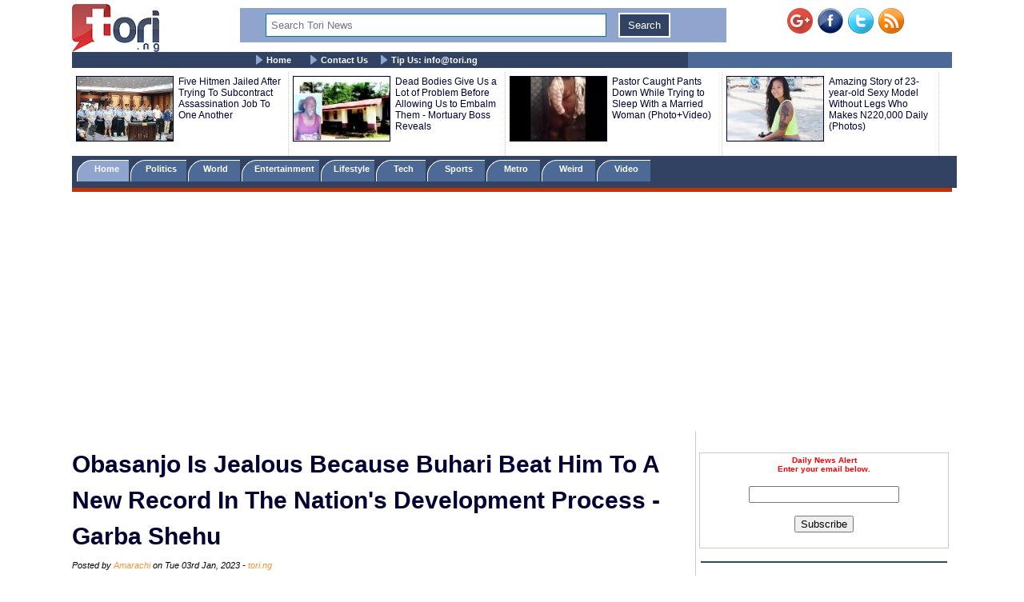

--- FILE ---
content_type: text/html; charset=UTF-8
request_url: https://www.tori.ng/news/223581/obasanjo-is-jealous-because-buhari-beat-him-to-a-n.html
body_size: 13948
content:
<!DOCTYPE html>
<html lang="en">
<head>
<meta charset="UTF-8">
<meta name="viewport" id="viewport" content="width=device-width, initial-scale=1.0, maximum-scale=1.0, minimum-scale=1.0, user-scalable=no" />
<title>Obasanjo Is Jealous Because Buhari Beat Him To A New Record In The Nation's Development Process - Garba Shehu</title>
<meta name="description" content="The Presidency added that Obasanjo’s tenure as President represented the dark days of Nigeria’s democracy due to a slew of assaults on the constitution.
">
<meta name="keywords" content="Olusegun Obasanjo, Muhammadu Buhari, Shehu Sani,">
<meta name="robots" content="index,follow" />
<meta name="copyright" content="Tori.ng" />
<meta name="author" content="Amarachi" />
<meta name="language" content="English" />
<link rel="manifest" href="https://www.tori.ng/manifest.json">
<link rel="amphtml" href="https://www.tori.ng/amp/223581/obasanjo-is-jealous-because-buhari-beat-him-to-a-n.html" >
<link rel="canonical" href="https://www.tori.ng/news/223581/obasanjo-is-jealous-because-buhari-beat-him-to-a-n.html" />
<link rel="image_src" href="https://www.tori.ng/userfiles/thumb/2023/jan/03/bb/b_223581.jpg" />
<meta name="copyright" content="Tori.ng" />
<meta name="author" content="Amarachi" />
<meta name="language" content="English" />
<meta itemprop="name" content="Obasanjo Is Jealous Because Buhari Beat Him To A New Record In The Nation's Development Process - Garba Shehu" />
<meta itemprop="description" content="The Presidency added that Obasanjo’s tenure as President represented the dark days of Nigeria’s democracy due to a slew of assaults on the constitution.
" />
<meta itemprop="dateCreated" content="2023-01-03T08:16:07+01:00" />
<meta itemprop="datePublished" content="2023-01-03T08:24:16+01:00" />
<meta itemprop="dateModified" content="2023-01-03T08:24:16+01:00" />
<meta itemprop="image" content="https://www.tori.ng/userfiles/thumb/2023/jan/03/bb/b_223581.jpg"> 
<meta itemprop="thumbnailUrl" content="https://www.tori.ng/userfiles/thumb/2023/jan/03/bb/b_223581.jpg" />
<meta itemprop="url" content='https://www.tori.ng/news/223581/obasanjo-is-jealous-because-buhari-beat-him-to-a-n.html' />
<meta property="og:title" content="Obasanjo Is Jealous Because Buhari Beat Him To A New Record In The Nation's Development Process - Garba Shehu" /> 
<meta property="og:type" content="article" />
<meta property="og:url" content='https://www.tori.ng/news/223581/obasanjo-is-jealous-because-buhari-beat-him-to-a-n.html' />
<meta property="og:updated_time" content="2023-01-03T08:24:16+01:00">
<meta property="og:image" content="https://www.tori.ng/userfiles/thumb/2023/jan/03/bb/b_223581.jpg" />
<meta property="og:image:width" content="1070" />
<meta property="og:image:height" content="619" />
<meta property="og:image:alt" content="Obasanjo Is Jealous Because Buhari Beat Him To A New Record In The Nation's Development Process - Garba Shehu" />
<meta property="og:site_name" content="Tori.ng" />
<meta property="og:description" content="The Presidency added that Obasanjo’s tenure as President represented the dark days of Nigeria’s democracy due to a slew of assaults on the constitution.
" /> 
<meta property="article:published_time" content="2023-01-03T08:24:16+01:00" />
<meta property="article:modified_time" content="2023-01-03T08:24:16+01:00" />
<meta property="article:section" content="Nigeria Latest News" />
<meta property="article:author" content="Amarachi" />
<meta property="article:publisher" content="Tori.ng" />
<meta property="article:tag" content="Olusegun Obasanjo, Muhammadu Buhari, Shehu Sani," />
<meta property="fb:app_id" content="1481110375307208" />
<meta name="twitter:card" content="summary_large_image">
<meta name="twitter:site" content="@Tori_Nigeria">
<meta name="twitter:title" content="Obasanjo Is Jealous Because Buhari Beat Him To A New Record In The Nation's Development Process - Garba Shehu">
<meta name="twitter:description" content="The Presidency added that Obasanjo’s tenure as President represented the dark days of Nigeria’s democracy due to a slew of assaults on the constitution.
">
<meta name="twitter:creator" content="@Tori_Nigeria">
<meta name="twitter:image" content="https://www.tori.ng/userfiles/thumb/2023/jan/03/bb/b_223581.jpg"> 
<meta name="geo.placename" content="Lagos, Nigeria">
<meta name="geo.position" content="6.4548790;3.4245980">
<meta name="geo.region" content="NG-Lagos">
<meta name="geo.country" content="NG">
<link rel='alternate' type='application/rss+xml' title='Tori News' href='https://www.tori.ng/feed/rss.xml'><script type="application/ld+json">
	  {
     "@context": "http://schema.org",
     "@type": "NewsArticle",
     "mainEntityOfPage":{
       "@type":"WebPage",
       "@id":"https://www.tori.ng/news/223581/obasanjo-is-jealous-because-buhari-beat-him-to-a-n.html"
     },
     "headline": "Obasanjo Is Jealous Because Buhari Beat Him To A New Record In The Nation's Development Process - Garba Shehu",
	 "description": "The Presidency added that Obasanjo’s tenure as President represented the dark days of Nigeria’s democracy due to a slew of assaults on the constitution.
",
	  "datePublished": "2023-01-03T08:24:16+01:00",
     "dateModified": "2023-01-03T08:24:16+01:00",
     "image": {
       "@type": "ImageObject",
       "url": "https://www.tori.ng/userfiles/thumb/2023/jan/03/bb/b_223581.jpg",
       "height": 619,
       "width": 1070     },
     "author": {
       "@type": "Person",
       "name": "Amarachi"
     },
     "publisher": {
       "@type": "Organization",
       "name": "Tori.ng",
       "logo": {
         "@type": "ImageObject",
         "url": "https://www.tori.ng/images/tori_banner_60.png",
         "width": 109,
         "height": 60
       }
     }
    }
</script>
<link rel='Shortcut Icon' href='https://www.tori.ng/favicon.ico' type='image/x-icon'>
	<link type=text/css rel=stylesheet href='https://www.tori.ng/tori_1017b.css'>
	<link type=text/css rel=stylesheet href='https://www.tori.ng/popup.css'>
	<link type=text/css rel=stylesheet href='https://www.tori.ng/rrssb/css/rrssb.css'>
	<script type='text/javascript' src='https://www.tori.ng/testmode/tori_101.js'></script><!-- Google tag (gtag.js) -->
<script async src="https://www.googletagmanager.com/gtag/js?id=G-V76QB4GD8C"></script>
<script>
  window.dataLayer = window.dataLayer || [];
  function gtag(){dataLayer.push(arguments);}
  gtag('js', new Date());

  gtag('config', 'G-V76QB4GD8C');
</script><script async src='//pagead2.googlesyndication.com/pagead/js/adsbygoogle.js'></script>
				<script>
				  (adsbygoogle = window.adsbygoogle || []).push({
					google_ad_client: 'ca-pub-8963620531447391',
					enable_page_level_ads: true
				  });
				</script><script async src="https://pagead2.googlesyndication.com/pagead/js/adsbygoogle.js?client=ca-pub-8963620531447391"
     crossorigin="anonymous"></script></head>
<body bgColor='#ffffff' leftMargin=5 topMargin=0 marginheight='0' marginwidth='0' width='100%'>
<center>
<div align="center"><noscript>
   <div style="position:fixed; top:0px; left:0px; z-index:3000; height:100%; width:100%; background-color:#FFFFFF">
   <div style="font-family: Tahoma; font-size: 14px; background-color:#FFF000">To see this page as it is meant to appear, we ask that you please enable your Javascript!</div></div>
</noscript></div><div class='banner_container'>
				<div class='banner_left'>
					<a href='https://www.tori.ng/'><img src='https://www.tori.ng/images/tori_banner_60.png' width=109 height=60 border=0></a>
				</div>
				<div class='banner_right'>
					<a href='https://plus.google.com/116358984063849684969/' target='_blank' style='text-decoration:none;'><img src='https://ssl.gstatic.com/images/icons/gplus-32.png' alt='' style='border:0;width:32px;height:32px;'/></a>&nbsp;&nbsp;<a href='https://www.facebook.com/torinigeria/' target='_blank'><img src='https://www.tori.ng/images/facebook-new.png' width=32 height=32 border=0 alt='Facebook with torinews'></a>&nbsp;&nbsp;<a href='https://twitter.com/Tori_nigeria' target='_blank'><img src='https://www.tori.ng/images/twitter-new.png' width=32 height=32 border=0 alt='follow hotnigeriannews'></a>&nbsp;&nbsp;<a href='https://www.tori.ng/feed/rss.xml' target='_blank'><img src='https://www.tori.ng/images/rss-new.png' width=32 height=32 border=0 alt='rss feed with hotnigeriannews'></a>
				</div>
				<div class='Banner_middle'>
					<div id="searchbar" style='display:block; width:98%; background: #8fa5cd; text-align: center;'> 
						<form action='https://www.tori.ng/index.php' id='cse-search-box' method='GET'>						
						<div>
						<input type=hidden name='csrf' value='210817688096835271'>
						<input type='text' name='sid' size='15' placeholder="Search Tori News" title='Search Tori News' value='' style='border:1px solid #0076a3; width: 70%; padding: 6px 6px; margin: 6px 6px; box-sizing: border-box;'/> 
						<input type="submit" name='' value='Search' title='Click To Search' style='border:2px solid #fff; background: #314263; color: #ffffff; padding: 6px 10px; margin: 6px 6px;' /> 
						</div> 
						</form> 
					</div>
				</div>
		</div><div class='menu_container'>
			<div class='main_menu'>
				&nbsp;&nbsp;&nbsp;&nbsp; <img src='https://www.tori.ng/images/bullet.gif' width='9' height='12' align='absmiddle'> <a href='https://www.tori.ng/'>Home</a> &nbsp;&nbsp;&nbsp;&nbsp; <img src='https://www.tori.ng/images/bullet.gif' width='9' height='12' align='absmiddle'> <a href='https://www.tori.ng/contact_us.php'>Contact Us</a>&nbsp;&nbsp;&nbsp;&nbsp;<img src='https://www.tori.ng/images/bullet.gif' width='9' height='12' align='absmiddle'> <a href='https://www.tori.ng/#'>Tip Us: <span color='#8fa5cd'><span class="__cf_email__" data-cfemail="2e474048416e5a415c47004049">[email&#160;protected]</span></span></a>
			</div>
		</div><div class='ad_container2'>
				<div class='hd_container'><div class='hd_col1'><a href='https://www.tori.ng/news/133507/five-hitmen-jailed-after-trying-to-subcontract-ass.html'><img src='https://www.tori.ng/userfiles/thumb/2019/oct/25/hd/h_133507.jpg' width=120 height=80 border=1 /></a></div><div class='hd_col2'><a href='https://www.tori.ng/news/133507/five-hitmen-jailed-after-trying-to-subcontract-ass.html' target='_blank'>Five Hitmen Jailed After Trying To Subcontract Assassination Job To One Another</a></div><div class='hd_col1'><a href='https://www.tori.ng/news/43270/dead-bodies-give-us-a-lot-of-problem-before-allowi.html'><img src='https://www.tori.ng/userfiles/thumb/2016/oct/18/hd/h_43270.jpg' width=120 height=80 border=1 /></a></div><div class='hd_col2'><a href='https://www.tori.ng/news/43270/dead-bodies-give-us-a-lot-of-problem-before-allowi.html' target='_blank'>Dead Bodies Give Us a Lot of Problem Before Allowing Us to Embalm Them - Mortuary Boss Reveals</a></div><div class='hd_col1'><a href='https://www.tori.ng/news/15012/pastor-caught-pants-down-while-trying-to-sleep-wit.html'><img src='https://www.tori.ng/userfiles/thumb/2015/dec/03/hd/h_15012.jpg' width=120 height=80 border=1 /></a></div><div class='hd_col2'><a href='https://www.tori.ng/news/15012/pastor-caught-pants-down-while-trying-to-sleep-wit.html' target='_blank'>Pastor Caught Pants Down While Trying to Sleep With a Married Woman (Photo+Video)</a></div><div class='hd_col1'><a href='https://www.tori.ng/news/14853/amazing-story-of-23yearold-sexy-model-without-legs.html'><img src='https://www.tori.ng/userfiles/thumb/2015/dec/01/hd/h_14853.jpg' width=120 height=80 border=1 /></a></div><div class='hd_col2'><a href='https://www.tori.ng/news/14853/amazing-story-of-23yearold-sexy-model-without-legs.html' target='_blank'>Amazing Story of 23-year-old Sexy Model Without Legs Who Makes N220,000 Daily (Photos)</a></div></div>
				</div><div class='category_container'>
					<div class='category_menu'>
						<ol id='toc'>
							<li class=current><a href='https://www.tori.ng/'>&nbsp;&nbsp;&nbsp; Home &nbsp;&nbsp;&nbsp;</a></li>
							<li ><a href='https://www.tori.ng/category/politics/'>&nbsp;&nbsp; Politics &nbsp;&nbsp;&nbsp;</a></li>
							<li ><a href='https://www.tori.ng/category/world/'>&nbsp;&nbsp; World &nbsp;&nbsp;&nbsp;&nbsp;</a></li>
							<li ><a href='https://www.tori.ng/category/entertainment/'>&nbsp; Entertainment &nbsp;</a></li>
							<li ><a href='https://www.tori.ng/category/lifestyle/'>&nbsp; Lifestyle &nbsp;</a></li>
							<li ><a href='https://www.tori.ng/category/tech/'>&nbsp;&nbsp;&nbsp; Tech &nbsp;&nbsp;&nbsp;&nbsp;</a></li>
							<li ><a href='https://www.tori.ng/category/sports/'>&nbsp;&nbsp;&nbsp; Sports &nbsp;&nbsp;&nbsp;&nbsp;</a></li>
							<li ><a href='https://www.tori.ng/category/metro/'>&nbsp;&nbsp;&nbsp; Metro &nbsp;&nbsp;&nbsp;&nbsp;</a></li>
							<li ><a href='https://www.tori.ng/category/weird/'>&nbsp;&nbsp;&nbsp; Weird &nbsp;&nbsp;&nbsp;&nbsp;</a></li>
							<li ><a href='https://www.tori.ng/category/video/'>&nbsp;&nbsp;&nbsp; Video &nbsp;&nbsp;&nbsp;&nbsp;</a></li>
						</ol>
					</div>
					<div class='red_line'>
					</div>
			</div><div>
					<br /><script data-cfasync="false" src="/cdn-cgi/scripts/5c5dd728/cloudflare-static/email-decode.min.js"></script><script async src='https://pagead2.googlesyndication.com/pagead/js/adsbygoogle.js'></script>
			<!-- Tori_728_90_2 -->
			<ins class='adsbygoogle'
				 style='display:block'
				 data-ad-client='ca-pub-8963620531447391'
				 data-ad-slot='5174535943'
				 data-ad-format='auto'
				 data-full-width-responsive='true'></ins>
			<script>
				 (adsbygoogle = window.adsbygoogle || []).push({});
			</script> 
			</div><div class="newscontainer">
<!-- Right side bar started -->
		<div class='news_right_col'>
																												
												
						<div class='littleme'>				
						<br /><br />
						<div align='center'>
							<form name='alertform' style='border:1px solid #ccc; background-color: #fff; padding:3px;text-align:center;'>
								<p><strong><font color='ff0000'> Daily News Alert<br />Enter your email below.</font></strong> </p>
								<p><em><font color='#0313fc'><span id='alertloc'> </span></font></em> </p>
								<p><input type='text' style='width:180px' name='email' value='' /> </p>
								<p><button type='button' value='Subscribe' onclick="submitAlert('alertform')">Subscribe</button></p>
							</form>
						</div>
						<br /><hr width='98%' color='#2F4d58' noShade size=2>
						</div>			<div class='case_middle' style='text-align: center;'>
				<script async src="https://pagead2.googlesyndication.com/pagead/js/adsbygoogle.js"></script>
				<!-- Tori_Square_Responsive_2 -->
				<ins class="adsbygoogle"
					 style="display:block"
					 data-ad-client="ca-pub-8963620531447391"
					 data-ad-slot="6672623900"
					 data-ad-format="auto"
					 data-full-width-responsive="true"></ins>
				<script>
					 (adsbygoogle = window.adsbygoogle || []).push({});
				</script>
			</div>				
						<br /><br />			<div class='fet_show'><span>Hot Stories</span></div><div class='fet_show'><div id='amazing'><img src='https://www.tori.ng/userfiles/thumb/2026/jan/18/sm/s_318236.jpg' width=60 height=60 border=1 alt=''></div>
								<a href='https://www.tori.ng/news/318236/burial-date-for-gospel-singer-omije-ojumi-cancelle.html'>Burial Date For Gospel Singer, Omije Ojumi Cancelled Over Alleged Family Crisis</a>
							</div><div class='fet_show'><div id='amazing'><img src='https://www.tori.ng/userfiles/thumb/2026/jan/18/sm/s_318230.jpg' width=60 height=60 border=1 alt=''></div>
								<a href='https://www.tori.ng/news/318230/super-eagles-stars-osimhen-ndidi-awaziem-party-in.html'>Super Eagles Stars, Osimhen, Ndidi, Awaziem Party In Lagos After AFCON Third-Place Win (Video)</a>
							</div><div class='fet_show'><div id='amazing'><img src='https://www.tori.ng/userfiles/thumb/2026/jan/17/sm/s_318212.jpg' width=60 height=60 border=1 alt=''></div>
								<a href='https://www.tori.ng/news/318212/it-was-difficult-for-her-to-dress-up-neighbour-rec.html'>It Was Difficult For Her To Dress Up – Neighbour Recounts Late Actress, Allwell Ademola’s Final Moments</a>
							</div><div class='fet_show'><div id='amazing'><img src='https://www.tori.ng/userfiles/thumb/2026/jan/17/sm/s_318210.jpeg' width=60 height=60 border=1 alt=''></div>
								<a href='https://www.tori.ng/news/318210/afcon-2025-super-eagles-starting-x1-vs-egypt-unvei.html'>AFCON 2025: Super Eagles Starting X1 vs Egypt Unveiled</a>
							</div><div class='fet_show'><div id='amazing'><img src='https://www.tori.ng/userfiles/thumb/2026/jan/17/sm/s_318208.jpg' width=60 height=60 border=1 alt=''></div>
								<a href='https://www.tori.ng/news/318208/family-of-late-gospel-singer-omije-ojumi-releases.html'>Family Of Late Gospel Singer, Omije Ojumi Releases Details Of Her Burial Schedule </a>
							</div><div class='fet_show'><div id='amazing'><img src='https://www.tori.ng/userfiles/thumb/2026/jan/17/sm/s_318205.jpg' width=60 height=60 border=1 alt=''></div>
								<a href='https://www.tori.ng/news/318205/davido-is-not-anus-daughter-i-saw-one-of-the-dna-r.html'>Davido Is Not Anu's Daughter, I Saw One Of The DNA Results – Daddy Freeze Weighs Into DNA Saga</a>
							</div><div class='fet_show'><div id='amazing'><img src='https://www.tori.ng/userfiles/thumb/2026/jan/17/sm/s_318200.jpg' width=60 height=60 border=1 alt=''></div>
								<a href='https://www.tori.ng/news/318200/seun-kuti-reacts-to-claims-that-hes-using-wizkids.html'>Seun Kuti Reacts To Claims That He's Using Wizkid’s Name For Clout To Revive His Career</a>
							</div><div class='fet_show'><div id='amazing'><img src='https://www.tori.ng/userfiles/thumb/2026/jan/17/sm/s_318198.jpg' width=60 height=60 border=1 alt=''></div>
								<a href='https://www.tori.ng/news/318198/everything-will-be-exposed-you-cant-silence-me-nol.html'>Everything Will Be Exposed, You Can’t Silence Me — Nollywood Actress, Doris Ogala Fires At Pastor Chris Okafor (Video)</a>
							</div><div class='fet_show'><div id='amazing'><img src='https://www.tori.ng/userfiles/thumb/2026/jan/17/sm/s_318195.jpg' width=60 height=60 border=1 alt=''></div>
								<a href='https://www.tori.ng/news/318195/why-i-prefer-stylish-women-to-rich-ones-rema-speak.html'>Why I Prefer Stylish Women To Rich Ones – Rema Speaks (Video)</a>
							</div><div class='fet_show'><div id='amazing'><img src='https://www.tori.ng/userfiles/thumb/2026/jan/17/sm/s_318191.jpg' width=60 height=60 border=1 alt=''></div>
								<a href='https://www.tori.ng/news/318191/she-couldnt-open-her-eyes-for-weeks-omije-ojumis-c.html'>She Couldn’t Open Her Eyes For Weeks – Omije Ojumi’s Close Friend Reveals Singer’s Final Moments (Video)</a>
							</div><div class='fet_show'><div id='amazing'><img src='https://www.tori.ng/userfiles/thumb/2026/jan/17/sm/s_318187.jpg' width=60 height=60 border=1 alt=''></div>
								<a href='https://www.tori.ng/news/318187/popular-nollywood-special-effects-artist-james-aka.html'>Popular Nollywood Special Effects Artist, James Akaie D!es In Film Set Explosion In Ogun</a>
							</div><div class='fet_show'><div id='amazing'><img src='https://www.tori.ng/userfiles/thumb/2026/jan/16/sm/s_318185.jpg' width=60 height=60 border=1 alt=''></div>
								<a href='https://www.tori.ng/news/318185/court-lacks-power-to-intervene-in-impeachment-proc.html'>Court Lacks Power To Intervene In Impeachment Process – Rivers Assembly Remains Adamant</a>
							</div><div class='fet_show'><div id='amazing'><img src='https://www.tori.ng/userfiles/thumb/2026/jan/16/sm/s_318184.jpg' width=60 height=60 border=1 alt=''></div>
								<a href='https://www.tori.ng/news/318184/minister-of-state-for-defence-bello-matawalle-set.html'>Minister Of State For Defence, Bello Matawalle Set To Marry Off 9 Of His Children On The Same Day (Photos)</a>
							</div><div class='fet_show'><div id='amazing'><img src='https://www.tori.ng/userfiles/thumb/2026/jan/16/sm/s_318182.jpg' width=60 height=60 border=1 alt=''></div>
								<a href='https://www.tori.ng/news/318182/fubara-rivers-court-bars-chief-judge-from-receivin.html'>Fubara: Rivers Court Bars Chief Judge From Receiving Impeachment Notice</a>
							</div><div class='fet_show'><div id='amazing'><img src='https://www.tori.ng/userfiles/thumb/2026/jan/16/sm/s_318181.jpg' width=60 height=60 border=1 alt=''></div>
								<a href='https://www.tori.ng/news/318181/davidos-alleged-baby-mama-ayo-labinjoh-breaks-sile.html'>Davido’s Alleged Baby Mama, Ayo Labinjoh Breaks Silence On Daughter’s DNA Test Drama</a>
							</div><div class='fet_show'><div id='amazing'><img src='https://www.tori.ng/userfiles/thumb/2026/jan/16/sm/s_318179.jpg' width=60 height=60 border=1 alt=''></div>
								<a href='https://www.tori.ng/news/318179/sampling-fela-doesnt-make-you-fela-nigerian-singer.html'>Sampling Fela Doesn’t Make You Fela – Nigerian Singer, Seun Kuti Slams Afrobeats Artistes (Video)</a>
							</div><div class='fet_show'><div id='amazing'><img src='https://www.tori.ng/userfiles/thumb/2026/jan/16/sm/s_318176.jpg' width=60 height=60 border=1 alt=''></div>
								<a href='https://www.tori.ng/news/318176/content-creator-kolu-seeks-n7m-loan-from-carter-ef.html'>Content Creator, Kolu Seeks N7m Loan From Carter Efe To Bail Singer Portable From Prison (Video)</a>
							</div><div class='fet_show'><div id='amazing'><img src='https://www.tori.ng/userfiles/thumb/2026/jan/16/sm/s_318174.jpg' width=60 height=60 border=1 alt=''></div>
								<a href='https://www.tori.ng/news/318174/nigerian-singer-davidos-alleged-daughter-shares-ch.html'>Nigerian Singer, Davido's Alleged Daughter Shares Chat Between Herself And The Musician (Video)</a>
							</div><div class='fet_show'><div id='amazing'><img src='https://www.tori.ng/userfiles/thumb/2026/jan/16/sm/s_318168.jpg' width=60 height=60 border=1 alt=''></div>
								<a href='https://www.tori.ng/news/318168/davido-opens-up-reveals-why-he-carried-out-dna-tes.html'>Davido Opens Up, Reveals Why He Carried Out DNA Test On His Alleged Teen Daughter, Anu Adeleke</a>
							</div><div class='fet_show'><div id='amazing'><img src='https://www.tori.ng/userfiles/thumb/2026/jan/16/sm/s_318165.jpg' width=60 height=60 border=1 alt=''></div>
								<a href='https://www.tori.ng/news/318165/were-going-ahead-with-fubara-deputys-impeachment-r.html'>We’re Going Ahead With Fubara, Deputy’s Impeachment – Rivers Assembly Insists</a>
							</div>			<div class='fet_show'><span>Recent Stories</span></div><div class='fet_show'><div id='amazing'><img src='https://www.tori.ng/userfiles/thumb/2026/jan/18/sm/s_318235.jpeg' width=60 height=60 border=1 alt=''></div>
								<a href='https://www.tori.ng/news/318235/how-police-arrested-suspect-with-human-parts-on-la.html'>How Police Arrested Suspect With Human Parts On Lagos-Ibadan Expressway </a>
							</div><div class='fet_show'><div id='amazing'><img src='https://www.tori.ng/userfiles/thumb/2026/jan/18/sm/s_318234.jpg' width=60 height=60 border=1 alt=''></div>
								<a href='https://www.tori.ng/news/318234/nigerian-singer-destiny-boy-is-ded.html'>Nigerian Singer, Destiny Boy Is De@d</a>
							</div><div class='fet_show'><div id='amazing'><img src='https://www.tori.ng/userfiles/thumb/2026/jan/18/sm/s_318233.jpg' width=60 height=60 border=1 alt=''></div>
								<a href='https://www.tori.ng/news/318233/police-nab-suspect-over-abduction-and-ritual-kllin.html'>Police Nab Suspect Over Abduction And Ritual K!lling Of 6-Year-Old Girl In Case Linked To Enugu-Based Native Doctor</a>
							</div><div class='fet_show'><div id='amazing'><img src='https://www.tori.ng/userfiles/thumb/2026/jan/18/sm/s_318232.jpg' width=60 height=60 border=1 alt=''></div>
								<a href='https://www.tori.ng/news/318232/pdp-reacts-to-claims-that-its-imposing-levy-on-mem.html'>PDP Reacts To Claims That It's Imposing Levy On Members</a>
							</div><div class='fet_show'><div id='amazing'><img src='https://www.tori.ng/userfiles/thumb/2026/jan/18/sm/s_318231.jpg' width=60 height=60 border=1 alt=''></div>
								<a href='https://www.tori.ng/news/318231/fct-police-command-arrests-suspected-armed-robbers.html'>FCT Police Command Arrests Suspected Armed Robbers Targeting Nightclubs And Recreational Centers</a>
							</div><div class='fet_show'><div id='amazing'><img src='https://www.tori.ng/userfiles/thumb/2026/jan/18/sm/s_318230.jpg' width=60 height=60 border=1 alt=''></div>
								<a href='https://www.tori.ng/news/318230/super-eagles-stars-osimhen-ndidi-awaziem-party-in.html'>Super Eagles Stars, Osimhen, Ndidi, Awaziem Party In Lagos After AFCON Third-Place Win (Video)</a>
							</div><div class='fet_show'><div id='amazing'><img src='https://www.tori.ng/userfiles/thumb/2026/jan/18/sm/s_318229.jpeg' width=60 height=60 border=1 alt=''></div>
								<a href='https://www.tori.ng/news/318229/popular-actress-folake-olowofoyeku-opens-up-about.html'>Popular Actress, Folake Olowofoyeku Opens Up About Facing Colorism In Nigeria (Video)</a>
							</div><div class='fet_show'><div id='amazing'><img src='https://www.tori.ng/userfiles/thumb/2026/jan/18/sm/s_318228.jpg' width=60 height=60 border=1 alt=''></div>
								<a href='https://www.tori.ng/news/318228/oleksandr-usyk-backs-anthony-joshua-to-return-to-t.html'>Oleksandr Usyk Backs Anthony Joshua To Return To The Boxing Ring After Death Of His Friends In Car Crash</a>
							</div><div class='fet_show'><div id='amazing'><img src='https://www.tori.ng/userfiles/thumb/2026/jan/18/sm/s_318227.jpg' width=60 height=60 border=1 alt=''></div>
								<a href='https://www.tori.ng/news/318227/plane-mysteriously-vanishes-with-11-onboard-after.html'>Plane Mysteriously Vanishes With 11 Onboard After Losing Contact With Air Traffic Control</a>
							</div><div class='fet_show'><div id='amazing'><img src='https://www.tori.ng/userfiles/thumb/2026/jan/18/sm/s_318226.jpg' width=60 height=60 border=1 alt=''></div>
								<a href='https://www.tori.ng/news/318226/lagos-police-explain-decision-to-suspend-s3xual-as.html'>Lagos Police Explain Decision To Suspend S3xual Assault Investigation Involving Pastor Chris Okafor</a>
							</div> 		</div>
<!-- Right side bar ended -->
<!-- Left bar started -->
		<div class="news_left_col">
												<div class='mycase_reader'>
						<h1><span class=jobheader_reader>Obasanjo Is Jealous Because Buhari Beat Him To A New Record In The Nation's Development Process - Garba Shehu</span></h1><span class='semibio'>Posted by <span class='hotbio'>Amarachi</span> on Tue 03rd Jan, 2023 - </span><span class='hotbio'>tori.ng</span><br /><br />
						<div style='font-size:18px; font-weight: bold; line-height: 1.54; text-align: justify;'>The Presidency added that Obasanjo’s tenure as President represented the dark days of Nigeria’s democracy due to a slew of assaults on the constitution.
 <br /><br /></div>
						<div class='mycase4_reader'><p style="text-align: center;"><img src="https://www.tori.ng/userfiles/image/2023/jan/03/Garba%20shehu.JPG" alt="Garba Shehu" width="500" height="289" /></p>
<p style="text-align: center;"><em><span style="font-size: smaller;">Garba Shehu</span></em></p>
<p>Senior Special Assistant to President Buhari on Media and Publicity, Garba Shehu has taken a swipe at former president, Olusegun Obasanjo after he said that the Buhari-led administration has moved Nigeria from 'frying pan to fire' and from mountain top to valley.<br />
<br />
In his letter released on January 1, 2023, the former Nigerian leader stated that the last seven and a half years ''have no doubt been eventful and stressful years for many Nigerians.''<br />
<br />
His letter in part reads;<br />
<br />
<em>&nbsp;&ldquo;I am constrained to write this letter to all Nigerians especially young Nigerians, friends of Nigeria globally as well as our development partners because of the gravity, responsibility and implications of the collective decision Nigerians, both young and old, will be making within the next two months.<br />
<br />
The last seven and a half years have no doubt been eventful and stressful years for many Nigerians. We have moved from frying pan to fire and from mountain top to the valley.<br />
<br />
Our leaders have done their best, but their best had turned out to be not the best for Nigeria and Nigerians at home and abroad. For most Nigerians, it was hell on earth.<br />
<br />
Those of us who are alive should thank God for His mercies, brace ourselves for the remaining few months of this administration and pray and work very hard for an immediate better future &ndash; future of liberation, restoration and great hope and expectation.''<br />
</em><br />
In a statement released on Monday evening, the Senior Special Assistant to President Buhari on Media and Publicity, Garba Shehu, opined that Obasanjo is ''jealous'' of President Buhari.<br />
<br />
According to Garba, President Buhari is ahead of Obasanjo in all fields of national development as leader of Nigeria. The Presidency added that&nbsp;Obasanjo&rsquo;s tenure as President represented the &quot;dark days of Nigeria&rsquo;s democracy due to a slew of assaults on the constitution.&quot;<br />
<br />
His Statement Reads;<br />
<em><br />
''Former President Obasanjo is so well known to all that no one needs to describe who he is.<br />
<br />
But, four things we will like to say:<br />
<br />
One is that he will not stop attacking President Muhammadu Buhari because the former President won&rsquo;t stop being jealous of anyone who beats him to a new record in the nation&rsquo;s development process.<br />
<br />
President Buhari is ahead of Chief Obasanjo in all fields of national development and to do that is cardinal sin to Obasanjo whose hallucinations tell him that he is the best ever to lead Nigeria and there will never be another one better than him.<br />
<br />
President Buhari just completed the world-class edifice that is the Second Niger Bridge after three decades of failed promises. It is now awaiting commissioning.<br />
<br />
Obasanjo laid the sod for the bridge in his first term as elected President and work never started.<br />
<br />
When he sought re-election for his second term in office, he returned to the site to turn the sod for the bridge the second time. When the Obi of Onitsha, forthright and scholarly, reminded him that he had done this in the past, Obasanjo told the foremost Southeast traditional ruler that he was a liar, in the full presence of the Chiefs and Oracles in his palace.<br />
<br />
Obasanjo lied to the Southeast to get their votes. President Buhari didn&rsquo;t get their votes but built the bridge because he believed it is the right thing to do.<br />
</em></p>
<p><em>Two, President Buhari had been bagging awards and encomiums for trying to do that which the Constitution of the Federal Republic of Nigeria says a leader should do: serve one, or a maximum of two terms and go.<br />
<br />
President Buhari has been stating and restating that he will supervise a better election than the one that brought him to office and to leave as and when due.<br />
<br />
Having tried tenure elongation and failed, Obasanjo&rsquo;s fictitious mind must be telling him that he is the one under attack.<br />
<br />
But he is not on President Buhari&rsquo;s radar because experience has shown, especially lately in West Africa where there have been at least three successful coups and many other failed attempts, that third term or tenure elongation is a recipe for political instability.<br />
<br />
Furthermore, the totality of African leaders appointed President Buhari the Anti-Corruption Champion of the continent.<br />
<br />
You can&rsquo;t be an anti-corruption champion if &ldquo;you meddled and bent the rules,&rdquo; carrying the putrid responsibility of what happened to national assets in the name of privatization as documented by the Nigerian Senate in 2011.<br />
</em></p>
<p><em>As an insight, the Aluminum Smelter Company of Nigeria, ALSCON, which was set up with $3.2 billion, was sold to a Russian firm, Russal, for a paltry $130million. Delta Steel, which was set up in 2005, at a cost of $1.5billion, was sold to Global Infrastructure for just $30million.<br />
<br />
ALSCON got back $120million for the dredging of the Imo River, which was never carried out.<br />
</em></p>
<p><em>Three, which is linked to the one above is the growing profile of President Buhari as the Champion of Democracy not only at home and in the West African subregion but the African continent as whole.<br />
<br />
As President, Obasanjo destabilized internal democracy by orchestrating impeachment after impeachment of governors who were not compliant with his highly imperial administration.<br />
<br />
As we said sometime back, Mr. Obasanjo&rsquo;s tenure, 1999-2007, represented the dark days of Nigeria&rsquo;s democracy due to a slew of assaults on the constitution.<br />
<br />
The former president deployed federal machinery to remove governors Joshua Dariye, Rashidi Ladoja, Peter Obi, Chris Ngige and Ayo Fayose from office. They were the then governors of Plateau, Oyo, Anambra, Anambra and Ekiti, respectively, unjustly removed using the police and secret service under his control.<br />
<br />
Under him, a five-man legislature met at 6:00 am and &ldquo;impeached&rdquo; Governor Dariye in Plateau; 18 members out of 32 removed Governor Ladoja of Oyo from office; in Anambra, APGA&rsquo;s Governor Obi was equally impeached at 5:00 a.m. by members who did not meet the two-thirds required by the constitution.<br />
<br />
Lawmaking powers of the Rivers State legislature were transferred to the federal parliament to punish Governor Amaechi for shifting his political alliance.<br />
<br />
Moreover, he damned the Supreme Court and unlawfully held back Lagos State revenues due from federal sources on account of his pettiness against Governor Bola Tinubu.<br />
<br />
On the other hand, in Washington a few weeks ago, the US President Joe Biden at a meeting with African Heads of States and Government described President Buhari as a champion of democracy and role model for the leaders of African states.<br />
<br />
&nbsp;Clearly, Obasanjo has become even more jealous by adopting a vengeful attitude.<br />
<br />
&nbsp;Four, to say that &ldquo;frying pan to fire&rdquo; is the situation in Nigeria at this time should be read to mean a personal experience to him and we know what that means.<br />
<br />
&ldquo;Hell&rdquo; for Obasanjo is when a President, any President that comes after him refuses to be his own puppet, to do as he wishes on all matters and at all times.<br />
<br />
He then keeps attacking out of frustration.<br />
<br />
Obasanjo&rsquo;s vengeful attitude towards President Buhari is the height of selfishness and little short of moral squalor.''</em><br />
&nbsp;</p></div>
					</div>						<div style='text-align: center;'>
				<script async src="https://pagead2.googlesyndication.com/pagead/js/adsbygoogle.js"></script>
				<ins class="adsbygoogle"
					 style="display:block; text-align:center;"
					 data-ad-layout="in-article"
					 data-ad-format="fluid"
					 data-ad-client="ca-pub-8963620531447391"
					 data-ad-slot="5888372881"></ins>
				<script>
					 (adsbygoogle = window.adsbygoogle || []).push({});
				</script>
			</div>			<div><br /></div>												 <!-- Buttons start here. Copy this ul to your document. -->
                <ul class='rrssb-buttons clearfix'>
                    <li class='rrssb-facebook'>
                        <!-- Replace with your URL. For best results, make sure you page has the proper FB Open Graph tags in header:
                        https://developers.facebook.com/docs/opengraph/howtos/maximizing-distribution-media-content/ -->
                        <a href='https://www.facebook.com/sharer/sharer.php?u=https://www.tori.ng/news/223581/obasanjo-is-jealous-because-buhari-beat-him-to-a-n.html' class='popup'>
                            <span class='rrssb-icon'>
                                <svg version='1.1' id='Layer_1' xmlns='https://www.w3.org/2000/svg' xmlns:xlink='https://www.w3.org/1999/xlink' x='0px' y='0px' width='28px' height='28px' viewBox='0 0 28 28' enable-background='new 0 0 28 28' xml:space='preserve'>
                                    <path d='M27.825,4.783c0-2.427-2.182-4.608-4.608-4.608H4.783c-2.422,0-4.608,2.182-4.608,4.608v18.434
                                        c0,2.427,2.181,4.608,4.608,4.608H14V17.379h-3.379v-4.608H14v-1.795c0-3.089,2.335-5.885,5.192-5.885h3.718v4.608h-3.726
                                        c-0.408,0-0.884,0.492-0.884,1.236v1.836h4.609v4.608h-4.609v10.446h4.916c2.422,0,4.608-2.188,4.608-4.608V4.783z'/>
                                </svg>
                            </span>
                            <span class='rrssb-text'>facebook</span>
                        </a>
                    </li>
                    <li class='rrssb-twitter'>
                        <!-- Replace href with your Meta and URL information  -->
                        <a href='https://twitter.com/home?status=https://www.tori.ng/news/223581/obasanjo-is-jealous-because-buhari-beat-him-to-a-n.html' class='popup'>
                            <span class='rrssb-icon'>
                                <svg version='1.1' id='Layer_1' xmlns='https://www.w3.org/2000/svg' xmlns:xlink='https://www.w3.org/1999/xlink' x='0px' y='0px'
                                     width='28px' height='28px' viewBox='0 0 28 28' enable-background='new 0 0 28 28' xml:space='preserve'>
                                <path d='M24.253,8.756C24.689,17.08,18.297,24.182,9.97,24.62c-3.122,0.162-6.219-0.646-8.861-2.32
                                    c2.703,0.179,5.376-0.648,7.508-2.321c-2.072-0.247-3.818-1.661-4.489-3.638c0.801,0.128,1.62,0.076,2.399-0.155
                                    C4.045,15.72,2.215,13.6,2.115,11.077c0.688,0.275,1.426,0.407,2.168,0.386c-2.135-1.65-2.729-4.621-1.394-6.965
                                    C5.575,7.816,9.54,9.84,13.803,10.071c-0.842-2.739,0.694-5.64,3.434-6.482c2.018-0.623,4.212,0.044,5.546,1.683
                                    c1.186-0.213,2.318-0.662,3.329-1.317c-0.385,1.256-1.247,2.312-2.399,2.942c1.048-0.106,2.069-0.394,3.019-0.851
                                    C26.275,7.229,25.39,8.196,24.253,8.756z'/>
                                </svg>
                           </span>
                            <span class='rrssb-text'>twitter</span>
                        </a>
                    </li>
                    <li class='rrssb-googleplus'>
                        <!-- Replace href with your meta and URL information.  -->
                        <a href='https://plus.google.com/share?url=https://www.tori.ng/news/223581/obasanjo-is-jealous-because-buhari-beat-him-to-a-n.html' class='popup'>
                            <span class='rrssb-icon'>
                                <svg version='1.1' id='Layer_1' xmlns='https://www.w3.org/2000/svg' xmlns:xlink='https://www.w3.org/1999/xlink' x='0px' y='0px' width='28px' height='28px' viewBox='0 0 28 28' enable-background='new 0 0 28 28' xml:space='preserve'>
                                    <g>
                                        <g>
                                            <path d='M14.703,15.854l-1.219-0.948c-0.372-0.308-0.88-0.715-0.88-1.459c0-0.748,0.508-1.223,0.95-1.663
                                                c1.42-1.119,2.839-2.309,2.839-4.817c0-2.58-1.621-3.937-2.399-4.581h2.097l2.202-1.383h-6.67c-1.83,0-4.467,0.433-6.398,2.027
                                                C3.768,4.287,3.059,6.018,3.059,7.576c0,2.634,2.022,5.328,5.604,5.328c0.339,0,0.71-0.033,1.083-0.068
                                                c-0.167,0.408-0.336,0.748-0.336,1.324c0,1.04,0.551,1.685,1.011,2.297c-1.524,0.104-4.37,0.273-6.467,1.562
                                                c-1.998,1.188-2.605,2.916-2.605,4.137c0,2.512,2.358,4.84,7.289,4.84c5.822,0,8.904-3.223,8.904-6.41
                                                c0.008-2.327-1.359-3.489-2.829-4.731H14.703z M10.269,11.951c-2.912,0-4.231-3.765-4.231-6.037c0-0.884,0.168-1.797,0.744-2.511
                                                c0.543-0.679,1.489-1.12,2.372-1.12c2.807,0,4.256,3.798,4.256,6.242c0,0.612-0.067,1.694-0.845,2.478
                                                c-0.537,0.55-1.438,0.948-2.295,0.951V11.951z M10.302,25.609c-3.621,0-5.957-1.732-5.957-4.142c0-2.408,2.165-3.223,2.911-3.492
                                                c1.421-0.479,3.25-0.545,3.555-0.545c0.338,0,0.52,0,0.766,0.034c2.574,1.838,3.706,2.757,3.706,4.479
                                                c-0.002,2.073-1.736,3.665-4.982,3.649L10.302,25.609z'/>
                                            <polygon points='23.254,11.89 23.254,8.521 21.569,8.521 21.569,11.89 18.202,11.89 18.202,13.604 21.569,13.604 21.569,17.004
                                                23.254,17.004 23.254,13.604 26.653,13.604 26.653,11.89      '/>
                                        </g>
                                    </g>
                                </svg>
                            </span>
                            <span class='rrssb-text'>google+</span>
                        </a>
                    </li>
					 <li class='rrssb-linkedin'>
                        <!-- Replace href with your meta and URL information -->
                        <a href='https://www.linkedin.com/shareArticle?mini=true&amp;url=https://www.tori.ng/news/223581/obasanjo-is-jealous-because-buhari-beat-him-to-a-n.html' class='popup'>
                            <span class='rrssb-icon'>
                                <svg version='1.1' id='Layer_1' xmlns='https://www.w3.org/2000/svg' xmlns:xlink='https://www.w3.org/1999/xlink' x='0px' y='0px' width='28px' height='28px' viewBox='0 0 28 28' enable-background='new 0 0 28 28' xml:space='preserve'>
                                    <path d='M25.424,15.887v8.447h-4.896v-7.882c0-1.979-0.709-3.331-2.48-3.331c-1.354,0-2.158,0.911-2.514,1.803
                                        c-0.129,0.315-0.162,0.753-0.162,1.194v8.216h-4.899c0,0,0.066-13.349,0-14.731h4.899v2.088c-0.01,0.016-0.023,0.032-0.033,0.048
                                        h0.033V11.69c0.65-1.002,1.812-2.435,4.414-2.435C23.008,9.254,25.424,11.361,25.424,15.887z M5.348,2.501
                                        c-1.676,0-2.772,1.092-2.772,2.539c0,1.421,1.066,2.538,2.717,2.546h0.032c1.709,0,2.771-1.132,2.771-2.546
                                        C8.054,3.593,7.019,2.501,5.343,2.501H5.348z M2.867,24.334h4.897V9.603H2.867V24.334z'/>
                                </svg>
                            </span>
                            <span class='rrssb-text'>linkedin</span>
                        </a>
                    </li>
					<li class='rrssb-email'>

                        <!-- Replace subject with your message using URL Endocding: https://meyerweb.com/eric/tools/dencoder/ -->
                        <a href="/cdn-cgi/l/email-protection#9ba4e8eef9f1fef8efa6d4f9fae8faf5f1f4bbd2e8bbd1fefaf7f4eee8bbd9fef8faeee8febbd9eef3fae9f2bbd9fefaefbbd3f2f6bbcff4bbdabbd5feecbbc9fef8f4e9ffbbd2f5bbcff3febbd5faeff2f4f5" s Development Process - Garba Shehu&body=https://www.tori.ng/news/223581/obasanjo-is-jealous-because-buhari-beat-him-to-a-n.html'>
                            <span class='rrssb-icon'>
                                <svg xmlns='https://www.w3.org/2000/svg' xmlns:xlink='https://www.w3.org/1999/xlink' version='1.1' x='0px' y='0px' width='28px' height='28px' viewBox='0 0 28 28' enable-background='new 0 0 28 28' xml:space='preserve'><g><path d='M20.111 26.147c-2.336 1.051-4.361 1.401-7.125 1.401c-6.462 0-12.146-4.633-12.146-12.265 c0-7.94 5.762-14.833 14.561-14.833c6.853 0 11.8 4.7 11.8 11.252c0 5.684-3.194 9.265-7.399 9.3 c-1.829 0-3.153-0.934-3.347-2.997h-0.077c-1.208 1.986-2.96 2.997-5.023 2.997c-2.532 0-4.361-1.868-4.361-5.062 c0-4.749 3.504-9.071 9.111-9.071c1.713 0 3.7 0.4 4.6 0.973l-1.169 7.203c-0.388 2.298-0.116 3.3 1 3.4 c1.673 0 3.773-2.102 3.773-6.58c0-5.061-3.27-8.994-9.303-8.994c-5.957 0-11.175 4.673-11.175 12.1 c0 6.5 4.2 10.2 10 10.201c1.986 0 4.089-0.43 5.646-1.245L20.111 26.147z M16.646 10.1 c-0.311-0.078-0.701-0.155-1.207-0.155c-2.571 0-4.595 2.53-4.595 5.529c0 1.5 0.7 2.4 1.9 2.4 c1.441 0 2.959-1.828 3.311-4.087L16.646 10.068z'/></g></svg>
                            </span>
                            <span class='rrssb-text'>email</span>
                        </a>
                    </li>
                </ul>
                <!-- Buttons end here -->
																<div style="text-align: center;">					
				<div id="jubna0f88a3adb1990036746eb37b27e5fda6"></div>
				<script data-cfasync="false" src="/cdn-cgi/scripts/5c5dd728/cloudflare-static/email-decode.min.js"></script><script type="text/javascript">
				(function(a,b,c,d,e){var g=b.createElement(c);g.type="text/javascript",g.setAttribute("async",true),g.setAttribute("data-cfasyn",false),g.setAttribute("src","https://app.jubnaadserve.com/api/widget/"+e+"?jcv="+d),document.getElementsByTagName("head")[0].appendChild(g)})(window,document,"script",Date.now(),"0f88a3adb1990036746eb37b27e5fda6");
				</script>
			</div>																		<div><br /></div>															<div class='cat_show'><span>Top Stories</span></div><div class='spot_container'><div class='spot_col'><a href='https://www.tori.ng/news/318210/afcon-2025-super-eagles-starting-x1-vs-egypt-unvei.html'><img src='https://www.tori.ng/userfiles/thumb/2026/jan/17/hd/h_318210.jpeg' width=120 height=80 border=1 /><br /><br />AFCON 2025: Super Eagles Starting X1 vs Egypt Unveiled</a></div><div class='spot_col'><a href='https://www.tori.ng/news/318205/davido-is-not-anus-daughter-i-saw-one-of-the-dna-r.html'><img src='https://www.tori.ng/userfiles/thumb/2026/jan/17/hd/h_318205.jpg' width=120 height=80 border=1 /><br /><br />Davido Is Not Anu's Daughter, I Saw One Of The DNA Results – Daddy Freeze Weighs Into DNA Saga</a></div><div class='spot_col'><a href='https://www.tori.ng/news/318195/why-i-prefer-stylish-women-to-rich-ones-rema-speak.html'><img src='https://www.tori.ng/userfiles/thumb/2026/jan/17/hd/h_318195.jpg' width=120 height=80 border=1 /><br /><br />Why I Prefer Stylish Women To Rich Ones – Rema Speaks (Video)</a></div><div class='spot_col'><a href='https://www.tori.ng/news/318088/he-slept-with-my-housewives-girlfriends-nurtw-chie.html'><img src='https://www.tori.ng/userfiles/thumb/2026/jan/14/hd/h_318088.jpg' width=120 height=80 border=1 /><br /><br />He Slept With My Housewives, Girlfriends – NURTW Chieftain, Koko Zaria Calls Out MC Oluomo (Video)</a></div><div class='spot_col'><a href='https://www.tori.ng/news/318038/us-revokes-over-100000-visas-including-thousands-o.html'><img src='https://www.tori.ng/userfiles/thumb/2026/jan/13/hd/h_318038.jpg' width=120 height=80 border=1 /><br /><br />U.S. Revokes Over 100,000 Visas, Including Thousands Of Student Permits</a></div></div>									<div><br /><br /></div>						<div class='cat_show'><span>Stories from this Category</span></div><div class='spot_container'><div class='spot_col'><a href='https://www.tori.ng/news/318235/how-police-arrested-suspect-with-human-parts-on-la.html'><img src='https://www.tori.ng/userfiles/thumb/2026/jan/18/hd/h_318235.jpeg' width=120 height=80 border=1 /><br /><br />How Police Arrested Suspect With Human Parts On Lagos-Ibadan Expressway </a></div><div class='spot_col'><a href='https://www.tori.ng/news/318233/police-nab-suspect-over-abduction-and-ritual-kllin.html'><img src='https://www.tori.ng/userfiles/thumb/2026/jan/18/hd/h_318233.jpg' width=120 height=80 border=1 /><br /><br />Police Nab Suspect Over Abduction And Ritual K!lling Of 6-Year-Old Girl In Case Linked To Enugu-Based Native Doctor</a></div><div class='spot_col'><a href='https://www.tori.ng/news/318231/fct-police-command-arrests-suspected-armed-robbers.html'><img src='https://www.tori.ng/userfiles/thumb/2026/jan/18/hd/h_318231.jpg' width=120 height=80 border=1 /><br /><br />FCT Police Command Arrests Suspected Armed Robbers Targeting Nightclubs And Recreational Centers</a></div><div class='spot_col'><a href='https://www.tori.ng/news/318226/lagos-police-explain-decision-to-suspend-s3xual-as.html'><img src='https://www.tori.ng/userfiles/thumb/2026/jan/18/hd/h_318226.jpg' width=120 height=80 border=1 /><br /><br />Lagos Police Explain Decision To Suspend S3xual Assault Investigation Involving Pastor Chris Okafor</a></div><div class='spot_col'><a href='https://www.tori.ng/news/318225/london-property-icpc-files-criminal-charge-against.html'><img src='https://www.tori.ng/userfiles/thumb/2026/jan/18/hd/h_318225.jpg' width=120 height=80 border=1 /><br /><br />London Property: ICPC Files Criminal Charge Against Ozekhome</a></div></div>			<div class='cat_show'><span>Recent Stories</span></div><div class='spot_container'><div class='spot_col'><a href='https://www.tori.ng/news/318232/pdp-reacts-to-claims-that-its-imposing-levy-on-mem.html'><img src='https://www.tori.ng/userfiles/thumb/2026/jan/18/hd/h_318232.jpg' width=120 height=80 border=1 /><br /><br />PDP Reacts To Claims That It's Imposing Levy On Members</a></div><div class='spot_col'><a href='https://www.tori.ng/news/318230/super-eagles-stars-osimhen-ndidi-awaziem-party-in.html'><img src='https://www.tori.ng/userfiles/thumb/2026/jan/18/hd/h_318230.jpg' width=120 height=80 border=1 /><br /><br />Super Eagles Stars, Osimhen, Ndidi, Awaziem Party In Lagos After AFCON Third-Place Win (Video)</a></div><div class='spot_col'><a href='https://www.tori.ng/news/318227/plane-mysteriously-vanishes-with-11-onboard-after.html'><img src='https://www.tori.ng/userfiles/thumb/2026/jan/18/hd/h_318227.jpg' width=120 height=80 border=1 /><br /><br />Plane Mysteriously Vanishes With 11 Onboard After Losing Contact With Air Traffic Control</a></div><div class='spot_col'><a href='https://www.tori.ng/news/318224/nnamdi-kanu-life-imprisonment-igbos-are-unhappy-an.html'><img src='https://www.tori.ng/userfiles/thumb/2026/jan/18/hd/h_318224.jpg' width=120 height=80 border=1 /><br /><br />Nnamdi Kanu Life Imprisonment: Igbos Are Unhappy And Will Show Their Feeling In 2027 Elections – Ejimakor</a></div><div class='spot_col'><a href='https://www.tori.ng/news/318216/verydarkman-blasts-mercy-johnson-for-arresting-lad.html'><img src='https://www.tori.ng/userfiles/thumb/2026/jan/18/hd/h_318216.jpg' width=120 height=80 border=1 /><br /><br />VeryDarkMan Blasts Mercy Johnson For Arresting Lady Who Allegedly Defamed Her Husband</a></div></div>			<div><br /></div>															<!-- Beginning of Comment section -->
															<!-- End of Comment section -->
					</div>
<!-- Left bar ended -->
<!-- Footer bar starts -->
		<div class="footer">
			<div class='footerbox'>
			<br /><a href='https://www.tori.ng'>Home</a> | <a href='https://www.tori.ng/fact/aboutus/' target='_blank'>About Us</a> | <a href='https://www.tori.ng/contact_us.php' target='_blank'>Contact Us</a> | <a href='https://www.tori.ng/fact/disclaimer/' target='_blank'>Disclaimer</a> | <a href='https://www.tori.ng/fact/privacy/' target='_blank'>Privacy Policy</a> | <a href='https://www.tori.ng/fact/tos/' target='_blank'>Terms Of service</a> |  <a href='https://www.tori.ng/fact/advert/' target='_blank'>Advertise With Us</a> | <a href='https://www.facebook.com/torinigeria/' target='_blank'>facebook</a> | <a href='https://twitter.com/Tori_nigeria' target='_blank'>Twitter</a> | <a href='https://plus.google.com/116358984063849684969/' target='_blank'>Google+</a>
			<br /><br />Copyright &copy; 2026. Tori.ng - All rights reserved <br /><br />
		 </div>		</div>
<!-- footer bar ended -->
</div>
<script src='https://ajax.googleapis.com/ajax/libs/jquery/1.10.2/jquery.min.js'></script>
	<script>window.jQuery || document.write('<script src="js/vendor/jquery.1.10.2.min.js"><\/script>')</script>
	<script src='https://www.tori.ng/rrssb/js/rrssb.min.js'></script>
	</center>
		<script type='text/javascript'>if(typeof wabtn4fg==='undefined'){wabtn4fg=1;h=document.head||document.getElementsByTagName('head')[0],s=document.createElement('script');s.type='text/javascript';s.src='https://www.tori.ng/whatsapp-button.js';h.appendChild(s);}</script>
		<script defer src="https://static.cloudflareinsights.com/beacon.min.js/vcd15cbe7772f49c399c6a5babf22c1241717689176015" integrity="sha512-ZpsOmlRQV6y907TI0dKBHq9Md29nnaEIPlkf84rnaERnq6zvWvPUqr2ft8M1aS28oN72PdrCzSjY4U6VaAw1EQ==" data-cf-beacon='{"version":"2024.11.0","token":"b8ef4aa5cfb24c0baa4e2be3357cac2d","r":1,"server_timing":{"name":{"cfCacheStatus":true,"cfEdge":true,"cfExtPri":true,"cfL4":true,"cfOrigin":true,"cfSpeedBrain":true},"location_startswith":null}}' crossorigin="anonymous"></script>
</body>
		</html>

--- FILE ---
content_type: text/html; charset=utf-8
request_url: https://www.google.com/recaptcha/api2/aframe
body_size: 268
content:
<!DOCTYPE HTML><html><head><meta http-equiv="content-type" content="text/html; charset=UTF-8"></head><body><script nonce="-A3MqxOUg1HjrGR7jNicUg">/** Anti-fraud and anti-abuse applications only. See google.com/recaptcha */ try{var clients={'sodar':'https://pagead2.googlesyndication.com/pagead/sodar?'};window.addEventListener("message",function(a){try{if(a.source===window.parent){var b=JSON.parse(a.data);var c=clients[b['id']];if(c){var d=document.createElement('img');d.src=c+b['params']+'&rc='+(localStorage.getItem("rc::a")?sessionStorage.getItem("rc::b"):"");window.document.body.appendChild(d);sessionStorage.setItem("rc::e",parseInt(sessionStorage.getItem("rc::e")||0)+1);localStorage.setItem("rc::h",'1768809686263');}}}catch(b){}});window.parent.postMessage("_grecaptcha_ready", "*");}catch(b){}</script></body></html>